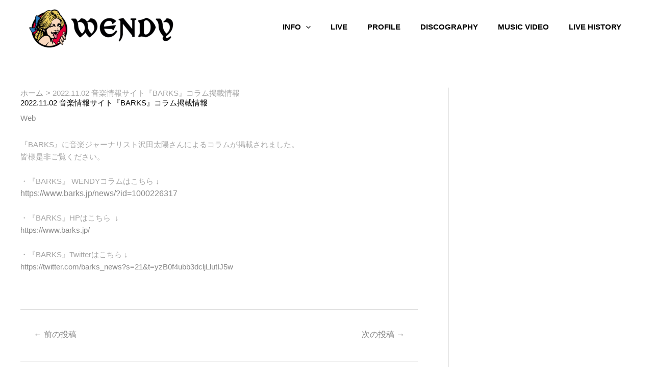

--- FILE ---
content_type: text/css
request_url: https://wendy-official.com/wp-content/astra-local-fonts/astra-local-fonts.css?ver=4.4.0
body_size: 626
content:
/* cyrillic-ext */
@font-face {
  font-family: 'Noto Sans';
  font-style: normal;
  font-weight: 600;
  font-stretch: 100%;
  font-display: fallback;
  src: url(https://wendy-official.com/wp-content/astra-local-fonts/noto-sans/o-0mIpQlx3QUlC5A4PNB6Ryti20_6n1iPHjcz6L1SoM-jCpoiyAjBO9X6VLKzA.woff2) format('woff2');
  unicode-range: U+0460-052F, U+1C80-1C88, U+20B4, U+2DE0-2DFF, U+A640-A69F, U+FE2E-FE2F;
}
/* cyrillic */
@font-face {
  font-family: 'Noto Sans';
  font-style: normal;
  font-weight: 600;
  font-stretch: 100%;
  font-display: fallback;
  src: url(https://wendy-official.com/wp-content/astra-local-fonts/noto-sans/o-0mIpQlx3QUlC5A4PNB6Ryti20_6n1iPHjcz6L1SoM-jCpoiyAjBO9e6VLKzA.woff2) format('woff2');
  unicode-range: U+0301, U+0400-045F, U+0490-0491, U+04B0-04B1, U+2116;
}
/* devanagari */
@font-face {
  font-family: 'Noto Sans';
  font-style: normal;
  font-weight: 600;
  font-stretch: 100%;
  font-display: fallback;
  src: url(https://wendy-official.com/wp-content/astra-local-fonts/noto-sans/o-0mIpQlx3QUlC5A4PNB6Ryti20_6n1iPHjcz6L1SoM-jCpoiyAjBO9b6VLKzA.woff2) format('woff2');
  unicode-range: U+0900-097F, U+1CD0-1CF9, U+200C-200D, U+20A8, U+20B9, U+20F0, U+25CC, U+A830-A839, U+A8E0-A8FF, U+11B00-11B09;
}
/* greek-ext */
@font-face {
  font-family: 'Noto Sans';
  font-style: normal;
  font-weight: 600;
  font-stretch: 100%;
  font-display: fallback;
  src: url(https://wendy-official.com/wp-content/astra-local-fonts/noto-sans/o-0mIpQlx3QUlC5A4PNB6Ryti20_6n1iPHjcz6L1SoM-jCpoiyAjBO9W6VLKzA.woff2) format('woff2');
  unicode-range: U+1F00-1FFF;
}
/* greek */
@font-face {
  font-family: 'Noto Sans';
  font-style: normal;
  font-weight: 600;
  font-stretch: 100%;
  font-display: fallback;
  src: url(https://wendy-official.com/wp-content/astra-local-fonts/noto-sans/o-0mIpQlx3QUlC5A4PNB6Ryti20_6n1iPHjcz6L1SoM-jCpoiyAjBO9Z6VLKzA.woff2) format('woff2');
  unicode-range: U+0370-0377, U+037A-037F, U+0384-038A, U+038C, U+038E-03A1, U+03A3-03FF;
}
/* vietnamese */
@font-face {
  font-family: 'Noto Sans';
  font-style: normal;
  font-weight: 600;
  font-stretch: 100%;
  font-display: fallback;
  src: url(https://wendy-official.com/wp-content/astra-local-fonts/noto-sans/o-0mIpQlx3QUlC5A4PNB6Ryti20_6n1iPHjcz6L1SoM-jCpoiyAjBO9V6VLKzA.woff2) format('woff2');
  unicode-range: U+0102-0103, U+0110-0111, U+0128-0129, U+0168-0169, U+01A0-01A1, U+01AF-01B0, U+0300-0301, U+0303-0304, U+0308-0309, U+0323, U+0329, U+1EA0-1EF9, U+20AB;
}
/* latin-ext */
@font-face {
  font-family: 'Noto Sans';
  font-style: normal;
  font-weight: 600;
  font-stretch: 100%;
  font-display: fallback;
  src: url(https://wendy-official.com/wp-content/astra-local-fonts/noto-sans/o-0mIpQlx3QUlC5A4PNB6Ryti20_6n1iPHjcz6L1SoM-jCpoiyAjBO9U6VLKzA.woff2) format('woff2');
  unicode-range: U+0100-02AF, U+0304, U+0308, U+0329, U+1E00-1E9F, U+1EF2-1EFF, U+2020, U+20A0-20AB, U+20AD-20C0, U+2113, U+2C60-2C7F, U+A720-A7FF;
}
/* latin */
@font-face {
  font-family: 'Noto Sans';
  font-style: normal;
  font-weight: 600;
  font-stretch: 100%;
  font-display: fallback;
  src: url(https://wendy-official.com/wp-content/astra-local-fonts/noto-sans/o-0mIpQlx3QUlC5A4PNB6Ryti20_6n1iPHjcz6L1SoM-jCpoiyAjBO9a6VI.woff2) format('woff2');
  unicode-range: U+0000-00FF, U+0131, U+0152-0153, U+02BB-02BC, U+02C6, U+02DA, U+02DC, U+0304, U+0308, U+0329, U+2000-206F, U+2074, U+20AC, U+2122, U+2191, U+2193, U+2212, U+2215, U+FEFF, U+FFFD;
}
